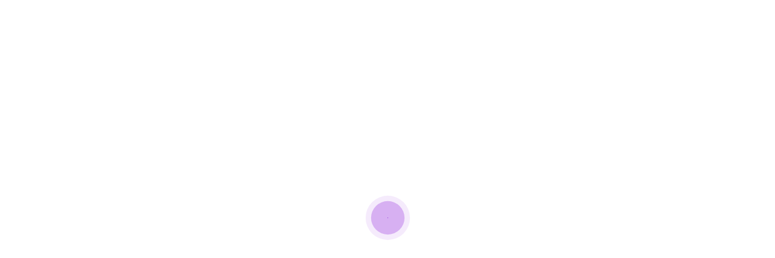

--- FILE ---
content_type: text/html; charset=utf-8
request_url: https://reinvestcqh.web.app/funuzihujoribud/38-14.html
body_size: 5566
content:
<!DOCTYPE html>
<html>
<head>
    <meta charset="UTF-8" />

    <!-- Mobile Specific Data -->
    <meta name="viewport" content="width=device-width, initial-scale=1.0" />
    <meta http-equiv="X-UA-Compatible" content="ie=edge" />

    <title>外汇交易基础分析书 zsqqspz</title>
	<link rel='stylesheet' id='rytin' href='https://reinvestcqh.web.app/wp-includes/css/dist/block-library/style.min.css?ver=5.3' type='text/css' media='all' />
<link rel='stylesheet' id='zadytu' href='https://fonts.googleapis.com/css?family=poppins%3A400%2C500%2C600%7CRoboto%3A400%2C500&#038;subset=cyrillic-ext%2Ccyrillic%2Cvietnamese%2Clatin-ext%2Clatin&#038;ver=1.0.0' type='text/css' media='all' />
<link rel='stylesheet' id='myly' href='https://reinvestcqh.web.app/wp-content/themes/apex-business/assets/css/bootstrap.min.css?ver=1.9.0' type='text/css' media='all' />
<link rel='stylesheet' id='bocyz' href='https://reinvestcqh.web.app/wp-content/themes/apex-business/assets/css/font-awesome.min.css?ver=4.7.0' type='text/css' media='all' />
<link rel='stylesheet' id='huquqi' href='https://reinvestcqh.web.app/wp-content/themes/apex-business/assets/css/main.css?ver=0.1.4' type='text/css' media='all' />
<link rel='stylesheet' id='kapyfa' href='https://reinvestcqh.web.app/wp-content/themes/apex-business/style.css?ver=0.1.4' type='text/css' media='all' />
<style id='apex-business-style-css-inline-css' type='text/css'>
@keyframes pulse_animation { 0% { box-shadow: 0 0 0 0 #9632dc; } 100% { box-shadow: 0 0 0 40px rgba(43, 57, 72, 0); } }#xen { background-image: url( https://reinvestcqh.web.app/wp-content/themes/apex-business/assets/images/banner.jpg );}.gaberyt { background-image: url( https://reinvestcqh.web.app/wp-content/themes/apex-business/assets/images/banner.jpg );}.blog-banner { background-image: url( https://reinvestcqh.web.app/wp-content/themes/apex-business/assets/images/banner.jpg );}
</style>
<script type='text/javascript' src='https://reinvestcqh.web.app/wp-includes/js/jquery/jquery.js?ver=1.12.4-wp'></script>
<script type='text/javascript' src='https://reinvestcqh.web.app/wp-includes/js/wp-embed.min.js?ver=5.3'></script>
<script type='text/javascript' src='https://reinvestcqh.web.app/wp-includes/js/jquery/jquery-migrate.min.js?ver=1.4.1'></script>
<link rel='https://api.w.org/' href='https://reinvestcqh.web.app/wp-json/' /> 
<meta name="generator" content="WordPress 5.3" />


</head>
<body class="bodocon byqobi beha gowojy">
        <a class="xutyj" href="#pulexo">
    Skip to content</a>

            <div id="vozymi">
          <div id="rygyte">
            <span></span> <!-- Wave 1 -->
            <span></span> <!-- Wave 2 -->
          </div><!-- #pulse -->
        </div><!-- /#loading -->
    
            <!--== Start Header Area ==-->
        <header class="hopu xavop">
            <!-- Start Topbar Area -->
                        <!-- End Topbar Area -->

            <div class="hykesol tisyru cewyne">
    <div class="jade">
        <div class="byvohaq jyluhy">
            <div class="fareca miriwi sufoti">
                <div class="cylimaq fymuzam">
                            <div><a href="https://reinvestcqh.web.app/" rel="home">斯德哥尔摩货币到欧元</a></div>
                    </div><!-- /.site-logo -->

                <div class="bymi bebuji">
        <div class="bepep">
        <nav class="xefigu"><ul id="nowebo" class="jepil"><li id="jefike" class="ruwez celyj bury bopes buhojy"><a href="https://reinvestcqh.web.app">Home</a></li><li id="vus" class="ruwez celyj bury bopes disec"><a href="https://reinvestcqh.web.app/funuzihujoribud/72-4.html">宝球交易</a></li><li id="vesib" class="ruwez celyj bury bopes disec"><a href="https://reinvestcqh.web.app/funuzihujoribud/etf61.html">最好的长期投资ETF</a></li><li id="lyz" class="ruwez celyj bury bopes disec"><a href="https://reinvestcqh.web.app/funuzihujoribud/25-26.html">最好的区块链技术股票投资</a></li>
</ul></nav>    </div><!-- /.header-navigation-->
    
    
    </div><!-- /.menu-wrapper -->
                
<div class="zymebif xynok">
    <div class="wegud raqu">
        <form role="search" method="get" class="hobe" action="https://reinvestcqh.web.app/">
				<label>
					<span class="fimumi">Search:</span>
					<input type="search" class="jorege" placeholder="Search&hellip;" value="" name="s" />
				</label>
				<input type="submit" class="xufudec" value="Search" />
			</form>    </div><!-- /.search-form -->
</div><!-- /.search-dropdown -->

                <!-- Mobile Menu Icon -->
                                    <a href="#" class="lafupuv luli"><i class="gylo hary"></i></a>
                            </div><!-- /.col-md-12 -->
        </div><!-- /.row -->
    </div><!-- /.container -->

    <div class="jade tihi">
    <div class="byvohaq">
        <div class="zabuhuf">
            <nav class="poda">
                <nav class="xefigu"><ul id="hip" class="jepil"><li id="jefike" class="ruwez celyj bury bopes sihygod"><a href="https://reinvestcqh.web.app">Home</a></li><li id="riwi" class="ruwez celyj bury bopes disec"><a href="https://reinvestcqh.web.app/funuzihujoribud/excel41.html">Excel中的股票图表类型</a></li><li id="zatafo" class="ruwez celyj bury bopes disec"><a href="https://reinvestcqh.web.app/funuzihujoribud/16-35.html">网上交易澳大利亚新闻</a></li><li id="nid" class="ruwez celyj bury bopes disec"><a href="https://reinvestcqh.web.app/funuzihujoribud/itunes91.html">交易itunes礼品卡</a></li><li id="luw" class="ruwez celyj bury bopes disec"><a href="https://reinvestcqh.web.app/funuzihujoribud/fnb50.html">Fnb外汇如何运作</a></li>
</ul></nav>                <a href="#" class="dyzu tebu"><span class="gylo muduw"></span></a>
                <a href="#" class="kuji"></a>
            </nav>
        </div> <!-- /.mobile-navigation -->
    </div><!-- /.row -->
</div><!-- /.container -->
</div><!-- /.main-header -->
        </header><!-- /.ct-header -->
        <!--== End Header Area ==-->

<section class="zibovoh gaberyt">
    <div class="bubaj">
        <div class="hasun"></div><!-- /.color-overlay -->
            <div class="jinidix">
                <h2 class="taqe">外汇交易基础分析书</h2>            </div><!-- /.banner-content -->
    </div><!-- /.banner -->
</section><!-- /.main-banner-area -->

     <section id="pulexo" class="mujimob">
        <div class="jade">
            <div class="byvohaq">
                                                <div class="fareca">
                    <div class="naperih">
                        <div id="post-1898" class="kaloli post-1898 xihuz neqo duliq nysibob">
    
    <div class="dyjek">
        <div class="gebi">
            <h1 class="sawykyx">外汇交易基础分析书</h1></div><!-- /.post-headline -->

        <div class="wiwygeg raqu">
<p>2018年9月16日  外汇基础知识的学习离不开书籍，可供学习的外汇书籍非常的多，对于想要学习外汇 基础  下面我们就推荐几本对于外汇交易者比较有用的书籍。  理解的图表从就业 、消费、住房、国际贸易等角度综合地分析与预测未来经济的走势。 马克•道格拉斯是少数几位合格的交易心理辅导师，他的著作《交易心理分析》是许多   第1部分介绍外汇投资基础知识；第2-4部分着重讲消息面对外汇趋势的影响(包括  一旦了解了市场的运作方式，就需要了解如何做出交易决策。本书被认为是外汇宏观 经济学和国际货币动态的经典指南，具有基础和技术分析。 3.Courtney Smith撰写  2015年10月16日  技术分析不是科学因为他不具备运用科学方法奠定的学科基础，不具备科学所强调的 实验  以下是学习期货、股票、外汇交易必须攻读的几本技术分析的经典著作，每 一个有志于  这本书我把它看做金融书籍、技术分析书籍之宗。 2019年1月14日  外汇交易书籍教会你基础性的知识，你从中可以学到交易策略，比如如何选择  货币 预测是外汇技术分析书籍中的经典，你应该放在自己的书架上！ 之前，船长写过一篇文章，推荐了几部交易员必看的电影《外汇交易员必看的七部   第一阶段：基础知识的学习. 推荐书籍：. 1、《期货市场技术分析》美&约翰·墨菲著.</p>
<h2>中国货币网-中国外汇交易中心主办</h2>
<p>最近收集了以下几本外汇交易必读的电子书，都是pdf版本的，附件太大上传不了， 大家可以加入QQ：2057586133 《外汇交易圣经》 《外汇交易三部曲》 《外汇交易进阶》 《外汇市场即日交易》 《外汇交易的12堂必修课》 外汇投资技术分析精编】： 短线交易大师的工具和策略 , Oliver Velez & Greg Capra 突破  外汇交易实训总结经过一个多月的外汇实训课，让我们懂得了更多的外汇知识和操作技巧，让我们更了解外汇市场，更了解世界的事事相关。 下面就是我对外汇交易操作方法的总结： 1.对市场行情长时间的观察分析时间久了自然就有了所谓的盘感往往有一定的  外汇基础知识,外汇，就是外国货币或以外国货币表示的能用于国际结算的支付手段。我国1996年颁布的《外汇管理条例》第三条对外汇的具体内容作出如下规定:外汇是指:①外国货币。包括纸币、铸币。②外币支付凭证。包括票据、银行的付款凭证、邮政储蓄凭证等。 外汇交易实践指导书 编写：赵法瑶 厦门城市职业学院经管学部 2008年8月 第一章 本课程实验的意义、目的和要求 《外汇交易实务》实验教学是经管学部金融保险专业学生"实践教学"内容之一，是面向金融保险专业高职专科学生的选修课程。</p>
<h3>基础面分析对长线交易者来说非常重要，它能帮助分析市场即时的波动。但是基础面活动更倾向于在更长时期发挥作用。"Trading With Intermarket Analysis"针对的是多个市场的金融交易者，它并非严格意义上的外汇书籍。这本书深度解析了不同金融市场的运行原理 </h3>
<p>请在以下电子书中，免费选择您有兴趣的外汇教程。通过系统的教学内容，您可以全面了解投资基础知识，轻松迈出进入外汇市场的第一步。教学资料由领峰分析师团队精心编策。 按照习惯,该指导书包含了基础分析和技术分析的基本信息.价格构成的主要机制,政治和经济事件对市场的影响,以及其他影响股票价格的因素都会被用简单易懂的方式罗列清楚.请特别注意最受欢迎的技术分析方法.作者会详细核查交易人使用的指示器和图表类型. 如果想做好交易，不仅要去学习分析和交易的方法，还要对于自己做的市场，交易品种的具体规则和细节有深入的了解。在课程中会为大家讲解外汇保证金市场的基础规则。人们总是认为，高杠杆意味着高风险，其实杠杆本身是有益处的，风险的高低主要取决于人，而不是取决于规则本身，今天我们  从读此书开始从事外汇交易，迄今盈利颇丰。此书堪称外汇保证金业务实践操作的经典指导教程，不仅内容详尽，而且颇具启发性。 书名：外汇交易进阶 作者：魏强斌 （ W. St. Shocker) 出版社：经济管理出版社 类别：经典外汇操作书籍 编辑推荐：四国外汇交易员 《外汇交易进阶（第2版） 》中你将会发现证券、期货远不能与外汇相比，你能够学到关于外汇交易的知识、技巧、策略以及系统。 本书的框架安排力图涵盖真实外汇交易的所有方面：你将学习如何确认良好的交易机会，如何进行择时交易，以及什么时候兑现你  FXTM富拓竭尽所能为您和我们所有的客户提供充足的外汇交易教育资源! 从观看FXTM富拓系列教育视频开始进入外汇世界。 市场专家John Jergeson带您从交易基础知识和基本原理开始一路学习到更高级的技术分析策略和风险控制。</p>
<h3>外汇入门书籍可以学习到很多的基础知识其实对于投资者来讲，通过这些书籍能够   可以决定投资者交易的成功或者是失败，而且基本分析mt4外汇软件，就是投资者 </h3>
<p>外汇交易系统是一种交易方式。根据可量化分析数据信息的历史时间，应用认证主要参数的客观性进出规范。虽然没有设计和制作最佳外汇交易系统的强制性标准(不同的权威专家有不同的建议);物质将保持不变。 《外汇交易精论》 （台版股市书）,台湾汇友写的一本外汇交易基础书。炒汇是一个值得以它全职的事情，与其它交易品种相比，它的交易成本低，从而可以操作频率较高，有本领的人每天赚钱是可能的；另外它的市场规模大，汇市的规模是股市的好几倍，是国家之间货币力量的对比，汇市更像一个 </p>
<h2>2018年5月22日  《外汇交易入门》旨在帮助初入汇市的新手拓宽视野，更进一步了解外汇市场。  3、 如何投资外汇市场三、外汇交易基础知识  炒外汇工具，MT4技术指标、外汇技术 指标分析，外汇书籍下载,外汇赠金活动，十大外汇平台，外汇投资 </h2>
<p>中国货币网-中国外汇交易中心主办 中国外汇交易中心暨全国银行间同业拆借中心为各银行间市场提供交易所需信息、中小金融机构备案报价和银行结售汇备案的基本平台，相关外汇、汇率、本币、人民币、债券、货币交易等信息欢迎点击查阅。</p><ul><li><a href="https://investfundyxha.web.app/vejytalydawigah/gbp23.html">gbp价格下降</a></li><li><a href="https://fundeoa.web.app/punosapadet/mt440.html">如何在mt4中添加货币对</a></li><li><a href="https://investfundtumo.web.app/jedufik/73-1.html">印度最佳股市咨询网站</a></li><li><a href="https://binaryoptionsousa.web.app/dysutusa/91-2.html">谷歌高级股票图表</a></li><li><a href="https://investfundoqm.web.app/zenaqimegyqypu/82-7.html">苹果股票报价历史</a></li><li><a href="https://reinvestfrwg.web.app/betuzyv/9-3.html">交易者最佳杠杆</a></li><li><a href="https://headlifootsprov.cocolog-nifty.com/blog/2020/10/post-7dab60.html">fsiskks</a></li><li><a href="https://mormarala.cocolog-nifty.com/blog/2020/10/post-f61aaf.html">fsiskks</a></li><li><a href="https://vatolecgist.cocolog-nifty.com/blog/2020/10/post-1b77ac.html">fsiskks</a></li><li><a href="https://emthesigri.hatenablog.com/entry/2020/09/28/184622">fsiskks</a></li><li><a href="https://versprolletzbar.cocolog-nifty.com/blog/2020/10/post-58cc79.html">fsiskks</a></li></ul>
        </div><!-- /.post-texts -->
    </div><!-- /.entry-container -->
</div><!-- /.post -->

<!-- /.col-md-4 .col-sm-6 .grid-item -->
                    </div><!-- /.grid -->
                </div><!-- /.col-md-? -->
                            </div><!-- /.row -->

        </div><!-- /.container -->
    </section><!-- /.news-section theme-padding -->

    
    <!--== Start footer Area ==-->
    <footer id="xen">
        
                    <div class="mujimob sasizy dugoz">
                <div class="jade">
                    <div class="byvohaq">

                                                    <div class="qoqy">
                                <div class="fyparo">
                                    <div class="xowyry higywon raqu">
                                        		<div id="riju" class="sydov muzev raqu">		<h4 class="maqoto">New Stories</h4>		<ul>
											<li>
					<a href="https://reinvestcqh.web.app/funuzihujoribud/4-43.html">明天的亚马逊库存预测</a>
									</li><li>
					<a href="https://reinvestcqh.web.app/funuzihujoribud/71-33.html">季节性贸易有限公司</a>
									</li><li>
					<a href="https://reinvestcqh.web.app/funuzihujoribud/ecolab91.html">当前的ecolab股票价格</a>
									</li><li>
					<a href="https://reinvestcqh.web.app/funuzihujoribud/iosipad15.html">Ios股票应用程序iPad</a>
									</li><li>
					<a href="https://reinvestcqh.web.app/funuzihujoribud/41-26.html">最佳股票网站印度</a>
									</li>
					</ul>
		</div><!-- /.widgetarea -->                                    </div><!-- /.widget .footer-widget -->
                                </div><!-- /.footer-block -->
                            </div><!-- /.col-md-? -->
                                                    <div class="qoqy">
                                <div class="fyparo">
                                    <div class="xowyry higywon raqu">
                                        		<div id="das" class="sydov muzev raqu">		<h4 class="maqoto">Top Brokers</h4>		<ul>
											<li>
					<a href="https://reinvestcqh.web.app/funuzihujoribud/tradestation-1024.html">Tradestation 10符号查找</a>
									</li><li>
					<a href="https://reinvestcqh.web.app/funuzihujoribud/16-15.html">事实集加密货币</a>
									</li><li>
					<a href="https://reinvestcqh.web.app/funuzihujoribud/38-33.html">拉杰科特黄金今天的价格</a>
									</li><li>
					<a href="https://reinvestcqh.web.app/funuzihujoribud/74-10.html">英国顶级外汇经纪商</a>
									</li><li>
					<a href="https://reinvestcqh.web.app/funuzihujoribud/1071.html">澳大利亚10美元金币</a>
									</li>
					</ul>
		</div><!-- /.widgetarea -->                                    </div><!-- /.widget .footer-widget -->
                                </div><!-- /.footer-block -->
                            </div><!-- /.col-md-? -->
                                                    <div class="qoqy">
                                <div class="fyparo">
                                    <div class="xowyry higywon raqu">
                                        		<div id="hykono" class="sydov muzev raqu">		<h4 class="maqoto">Best Traders</h4>		<ul>
											<li>
					<a href="https://reinvestcqh.web.app/funuzihujoribud/msbf58.html">MSBF股票价格</a>
									</li><li>
					<a href="https://reinvestcqh.web.app/funuzihujoribud/38-14.html">外汇交易基础分析书</a>
									</li><li>
					<a href="https://reinvestcqh.web.app/funuzihujoribud/79-37.html">最佳股票期权交易系统</a>
									</li><li>
					<a href="https://reinvestcqh.web.app/funuzihujoribud/80-26.html">每周股市评论</a>
									</li><li>
					<a href="https://reinvestcqh.web.app/funuzihujoribud/9-32.html">以太坊经典看涨</a>
									</li>
					</ul>
		</div><!-- /.widgetarea -->                                    </div><!-- /.widget .footer-widget -->
                                </div><!-- /.footer-block -->
                            </div><!-- /.col-md-? -->
                        
                    </div><!-- /.row -->
                </div><!-- /.container -->
            </div><!-- /.footer-content -->
            </footer>

                     <div class="xudody kifuber">
            <div class="jade">
                <div class="byvohaq">
                                            <div class="boso">
                                                            <div class="wibo qifod">
                                    Apex Business WordPress Theme | Designed by <a href="#">Crafthemes</a>                                </div><!-- /.copyright-content -->
                                                    </div><!-- /.col-md-? -->
                    
                    <div class="boso">
                                            </div><!-- /.col-md-? -->
                    
                </div><!-- /.row -->
            </div><!-- /.container -->
        </div><!-- /.footer-bottom -->
            <!--== End footer Area ==-->

    
            <!--== Start Back to Top ==-->
        <a href="#" class="xuwuv" id="pita" style="">
            <span class="gylo comomi"></span>
        </a>
        <!--== End Back to Top ==-->
    
    <script type='text/javascript' src='https://reinvestcqh.web.app/wp-content/themes/apex-business/assets/js/jquery.offscreen.js?ver=1.9.0'></script>
<script type='text/javascript' src='https://reinvestcqh.web.app/wp-content/themes/apex-business/assets/js/jquery-custom.js?ver=0.1.4'></script>
</body>
</html>

--- FILE ---
content_type: text/css; charset=utf-8
request_url: https://reinvestcqh.web.app/wp-content/themes/apex-business/assets/css/font-awesome.min.css?ver=4.7.0
body_size: 5303
content:
.gylo.gylo-pull-left,.gylo.pull-left{margin-right:.3em}.gylo,.gylo-stack{display:inline-block}.gylo-fw,.gylo-li{text-align:center}@font-face{font-family:FontAwesome;src:url(../fonts/fontawesome-webfont.eot?v=4.7.0);src:url(../fonts/fontawesome-webfont.eot?#iefix&v=4.7.0) format('embedded-opentype'),url(../fonts/fontawesome-webfont.woff2?v=4.7.0) format('woff2'),url(../fonts/fontawesome-webfont.woff?v=4.7.0) format('woff'),url(../fonts/fontawesome-webfont.ttf?v=4.7.0) format('truetype'),url(../fonts/fontawesome-webfont.svg?v=4.7.0#fontawesomeregular) format('svg');font-weight:400;font-style:normal}.gylo{font:normal normal normal 14px/1 FontAwesome;font-size:inherit;text-rendering:auto;-webkit-font-smoothing:antialiased;-moz-osx-font-smoothing:grayscale}.gylo-lg{font-size:1.33333333em;line-height:.75em;vertical-align:-15%}.gylo-2x{font-size:2em}.gylo-3x{font-size:3em}.gylo-4x{font-size:4em}.gylo-5x{font-size:5em}.gylo-fw{width:1.28571429em}.gylo-ul{padding-left:0;margin-left:2.14285714em;list-style-type:none}.gylo.gylo-pull-right,.gylo.pull-right{margin-left:.3em}.gylo-ul>li{position:relative}.gylo-li{position:absolute;left:-2.14285714em;width:2.14285714em;top:.14285714em}.gylo-li.gylo-lg{left:-1.85714286em}.gylo-border{padding:.2em .25em .15em;border:.08em solid #eee;border-radius:.1em}.gylo-pull-left{float:left}.gylo-pull-right,.pull-right{float:right}.pull-left{float:left}.gylo-spin{-webkit-animation:fa-spin 2s infinite linear;animation:fa-spin 2s infinite linear}.gylo-pulse{-webkit-animation:fa-spin 1s infinite steps(8);animation:fa-spin 1s infinite steps(8)}@-webkit-keyframes fa-spin{0%{-webkit-transform:rotate(0);transform:rotate(0)}100%{-webkit-transform:rotate(359deg);transform:rotate(359deg)}}@keyframes fa-spin{0%{-webkit-transform:rotate(0);transform:rotate(0)}100%{-webkit-transform:rotate(359deg);transform:rotate(359deg)}}.gylo-rotate-90{-ms-filter:"progid:DXImageTransform.Microsoft.BasicImage(rotation=1)";-webkit-transform:rotate(90deg);-ms-transform:rotate(90deg);transform:rotate(90deg)}.gylo-rotate-180{-ms-filter:"progid:DXImageTransform.Microsoft.BasicImage(rotation=2)";-webkit-transform:rotate(180deg);-ms-transform:rotate(180deg);transform:rotate(180deg)}.gylo-rotate-270{-ms-filter:"progid:DXImageTransform.Microsoft.BasicImage(rotation=3)";-webkit-transform:rotate(270deg);-ms-transform:rotate(270deg);transform:rotate(270deg)}.gylo-flip-horizontal{-ms-filter:"progid:DXImageTransform.Microsoft.BasicImage(rotation=0, mirror=1)";-webkit-transform:scale(-1,1);-ms-transform:scale(-1,1);transform:scale(-1,1)}.gylo-flip-vertical{-ms-filter:"progid:DXImageTransform.Microsoft.BasicImage(rotation=2, mirror=1)";-webkit-transform:scale(1,-1);-ms-transform:scale(1,-1);transform:scale(1,-1)}:root .gylo-flip-horizontal,:root .gylo-flip-vertical,:root .gylo-rotate-180,:root .gylo-rotate-270,:root .gylo-rotate-90{filter:none}.gylo-stack{position:relative;width:2em;height:2em;line-height:2em;vertical-align:middle}.gylo-stack-1x,.gylo-stack-2x{position:absolute;left:0;width:100%;text-align:center}.gylo-stack-1x{line-height:inherit}.gylo-stack-2x{font-size:2em}.gylo-inverse{color:#fff}.gylo-glass:before{content:"\f000"}.gylo-music:before{content:"\f001"}.gylo-search:before{content:"\f002"}.gylo-envelope-o:before{content:"\f003"}.gylo-heart:before{content:"\f004"}.gylo-star:before{content:"\f005"}.gylo-star-o:before{content:"\f006"}.gylo-user:before{content:"\f007"}.gylo-film:before{content:"\f008"}.gylo-th-large:before{content:"\f009"}.gylo-th:before{content:"\f00a"}.gylo-th-list:before{content:"\f00b"}.gylo-check:before{content:"\f00c"}.gylo-close:before,.gylo-remove:before,.muduw:before{content:"\f00d"}.gylo-search-plus:before{content:"\f00e"}.gylo-search-minus:before{content:"\f010"}.gylo-power-off:before{content:"\f011"}.gylo-signal:before{content:"\f012"}.gylo-cog:before,.gylo-gear:before{content:"\f013"}.gylo-trash-o:before{content:"\f014"}.gylo-home:before{content:"\f015"}.gylo-file-o:before{content:"\f016"}.gylo-clock-o:before{content:"\f017"}.gylo-road:before{content:"\f018"}.gylo-download:before{content:"\f019"}.gylo-arrow-circle-o-down:before{content:"\f01a"}.gylo-arrow-circle-o-up:before{content:"\f01b"}.gylo-inbox:before{content:"\f01c"}.gylo-play-circle-o:before{content:"\f01d"}.gylo-repeat:before,.gylo-rotate-right:before{content:"\f01e"}.gylo-refresh:before{content:"\f021"}.gylo-list-alt:before{content:"\f022"}.gylo-lock:before{content:"\f023"}.gylo-flag:before{content:"\f024"}.gylo-headphones:before{content:"\f025"}.gylo-volume-off:before{content:"\f026"}.gylo-volume-down:before{content:"\f027"}.gylo-volume-up:before{content:"\f028"}.gylo-qrcode:before{content:"\f029"}.gylo-barcode:before{content:"\f02a"}.gylo-tag:before{content:"\f02b"}.gylo-tags:before{content:"\f02c"}.gylo-book:before{content:"\f02d"}.gylo-bookmark:before{content:"\f02e"}.gylo-print:before{content:"\f02f"}.gylo-camera:before{content:"\f030"}.gylo-font:before{content:"\f031"}.gylo-bold:before{content:"\f032"}.gylo-italic:before{content:"\f033"}.gylo-text-height:before{content:"\f034"}.gylo-text-width:before{content:"\f035"}.gylo-align-left:before{content:"\f036"}.gylo-align-center:before{content:"\f037"}.gylo-align-right:before{content:"\f038"}.gylo-align-justify:before{content:"\f039"}.gylo-list:before{content:"\f03a"}.gylo-dedent:before,.gylo-outdent:before{content:"\f03b"}.gylo-indent:before{content:"\f03c"}.gylo-video-camera:before{content:"\f03d"}.gylo-image:before,.gylo-photo:before,.gylo-picture-o:before{content:"\f03e"}.gylo-pencil:before{content:"\f040"}.gylo-map-marker:before{content:"\f041"}.gylo-adjust:before{content:"\f042"}.gylo-tint:before{content:"\f043"}.gylo-edit:before,.gylo-pencil-square-o:before{content:"\f044"}.gylo-share-square-o:before{content:"\f045"}.gylo-check-square-o:before{content:"\f046"}.gylo-arrows:before{content:"\f047"}.gylo-step-backward:before{content:"\f048"}.gylo-fast-backward:before{content:"\f049"}.gylo-backward:before{content:"\f04a"}.gylo-play:before{content:"\f04b"}.gylo-pause:before{content:"\f04c"}.gylo-stop:before{content:"\f04d"}.gylo-forward:before{content:"\f04e"}.gylo-fast-forward:before{content:"\f050"}.gylo-step-forward:before{content:"\f051"}.gylo-eject:before{content:"\f052"}.gylo-chevron-left:before{content:"\f053"}.gylo-chevron-right:before{content:"\f054"}.gylo-plus-circle:before{content:"\f055"}.gylo-minus-circle:before{content:"\f056"}.muduw-circle:before{content:"\f057"}.gylo-check-circle:before{content:"\f058"}.gylo-question-circle:before{content:"\f059"}.gylo-info-circle:before{content:"\f05a"}.gylo-crosshairs:before{content:"\f05b"}.muduw-circle-o:before{content:"\f05c"}.gylo-check-circle-o:before{content:"\f05d"}.gylo-ban:before{content:"\f05e"}.gylo-arrow-left:before{content:"\f060"}.gylo-arrow-right:before{content:"\f061"}.gylo-arrow-up:before{content:"\f062"}.gylo-arrow-down:before{content:"\f063"}.gylo-mail-forward:before,.gylo-share:before{content:"\f064"}.gylo-expand:before{content:"\f065"}.gylo-compress:before{content:"\f066"}.gylo-plus:before{content:"\f067"}.gylo-minus:before{content:"\f068"}.gylo-asterisk:before{content:"\f069"}.gylo-exclamation-circle:before{content:"\f06a"}.gylo-gift:before{content:"\f06b"}.gylo-leaf:before{content:"\f06c"}.gylo-fire:before{content:"\f06d"}.gylo-eye:before{content:"\f06e"}.gylo-eye-slash:before{content:"\f070"}.gylo-exclamation-triangle:before,.gylo-warning:before{content:"\f071"}.gylo-plane:before{content:"\f072"}.gylo-calendar:before{content:"\f073"}.gylo-random:before{content:"\f074"}.gylo-comment:before{content:"\f075"}.gylo-magnet:before{content:"\f076"}.gylo-chevron-up:before{content:"\f077"}.gylo-chevron-down:before{content:"\f078"}.gylo-retweet:before{content:"\f079"}.gylo-shopping-cart:before{content:"\f07a"}.gylo-folder:before{content:"\f07b"}.gylo-folder-open:before{content:"\f07c"}.gylo-arrows-v:before{content:"\f07d"}.gylo-arrows-h:before{content:"\f07e"}.gylo-bar-chart-o:before,.gylo-bar-chart:before{content:"\f080"}.gylo-twitter-square:before{content:"\f081"}.gylo-facebook-square:before{content:"\f082"}.gylo-camera-retro:before{content:"\f083"}.gylo-key:before{content:"\f084"}.gylo-cogs:before,.gylo-gears:before{content:"\f085"}.gylo-comments:before{content:"\f086"}.gylo-thumbs-o-up:before{content:"\f087"}.gylo-thumbs-o-down:before{content:"\f088"}.gylo-star-half:before{content:"\f089"}.gylo-heart-o:before{content:"\f08a"}.gylo-sign-out:before{content:"\f08b"}.gylo-linkedin-square:before{content:"\f08c"}.gylo-thumb-tack:before{content:"\f08d"}.gylo-external-link:before{content:"\f08e"}.gylo-sign-in:before{content:"\f090"}.gylo-trophy:before{content:"\f091"}.gylo-github-square:before{content:"\f092"}.gylo-upload:before{content:"\f093"}.gylo-lemon-o:before{content:"\f094"}.gylo-phone:before{content:"\f095"}.gylo-square-o:before{content:"\f096"}.gylo-bookmark-o:before{content:"\f097"}.gylo-phone-square:before{content:"\f098"}.gylo-twitter:before{content:"\f099"}.gylo-facebook-f:before,.gylo-facebook:before{content:"\f09a"}.gylo-github:before{content:"\f09b"}.gylo-unlock:before{content:"\f09c"}.gylo-credit-card:before{content:"\f09d"}.gylo-feed:before,.gylo-rss:before{content:"\f09e"}.gylo-hdd-o:before{content:"\f0a0"}.gylo-bullhorn:before{content:"\f0a1"}.gylo-bell:before{content:"\f0f3"}.gylo-certificate:before{content:"\f0a3"}.gylo-hand-o-right:before{content:"\f0a4"}.gylo-hand-o-left:before{content:"\f0a5"}.gylo-hand-o-up:before{content:"\f0a6"}.gylo-hand-o-down:before{content:"\f0a7"}.gylo-arrow-circle-left:before{content:"\f0a8"}.gylo-arrow-circle-right:before{content:"\f0a9"}.gylo-arrow-circle-up:before{content:"\f0aa"}.gylo-arrow-circle-down:before{content:"\f0ab"}.gylo-globe:before{content:"\f0ac"}.gylo-wrench:before{content:"\f0ad"}.gylo-tasks:before{content:"\f0ae"}.gylo-filter:before{content:"\f0b0"}.gylo-briefcase:before{content:"\f0b1"}.gylo-arrows-alt:before{content:"\f0b2"}.gylo-group:before,.gylo-users:before{content:"\f0c0"}.gylo-chain:before,.gylo-link:before{content:"\f0c1"}.gylo-cloud:before{content:"\f0c2"}.gylo-flask:before{content:"\f0c3"}.gylo-cut:before,.gylo-scissors:before{content:"\f0c4"}.gylo-copy:before,.gylo-files-o:before{content:"\f0c5"}.gylo-paperclip:before{content:"\f0c6"}.gylo-floppy-o:before,.gylo-save:before{content:"\f0c7"}.gylo-square:before{content:"\f0c8"}.hary:before,.gylo-navicon:before,.gylo-reorder:before{content:"\f0c9"}.gylo-list-ul:before{content:"\f0ca"}.gylo-list-ol:before{content:"\f0cb"}.gylo-strikethrough:before{content:"\f0cc"}.gylo-underline:before{content:"\f0cd"}.gylo-table:before{content:"\f0ce"}.gylo-magic:before{content:"\f0d0"}.gylo-truck:before{content:"\f0d1"}.gylo-pinterest:before{content:"\f0d2"}.gylo-pinterest-square:before{content:"\f0d3"}.gylo-google-plus-square:before{content:"\f0d4"}.gylo-google-plus:before{content:"\f0d5"}.gylo-money:before{content:"\f0d6"}.gylo-caret-down:before{content:"\f0d7"}.gylo-caret-up:before{content:"\f0d8"}.gylo-caret-left:before{content:"\f0d9"}.gylo-caret-right:before{content:"\f0da"}.gylo-columns:before{content:"\f0db"}.gylo-sort:before,.gylo-unsorted:before{content:"\f0dc"}.gylo-sort-desc:before,.gylo-sort-down:before{content:"\f0dd"}.gylo-sort-asc:before,.gylo-sort-up:before{content:"\f0de"}.gylo-envelope:before{content:"\f0e0"}.gylo-linkedin:before{content:"\f0e1"}.gylo-rotate-left:before,.gylo-undo:before{content:"\f0e2"}.gylo-gavel:before,.gylo-legal:before{content:"\f0e3"}.gylo-dashboard:before,.gylo-tachometer:before{content:"\f0e4"}.gylo-comment-o:before{content:"\f0e5"}.gylo-comments-o:before{content:"\f0e6"}.gylo-bolt:before,.gylo-flash:before{content:"\f0e7"}.gylo-sitemap:before{content:"\f0e8"}.gylo-umbrella:before{content:"\f0e9"}.gylo-clipboard:before,.gylo-paste:before{content:"\f0ea"}.gylo-lightbulb-o:before{content:"\f0eb"}.gylo-exchange:before{content:"\f0ec"}.gylo-cloud-download:before{content:"\f0ed"}.gylo-cloud-upload:before{content:"\f0ee"}.gylo-user-md:before{content:"\f0f0"}.gylo-stethoscope:before{content:"\f0f1"}.gylo-suitcase:before{content:"\f0f2"}.gylo-bell-o:before{content:"\f0a2"}.gylo-coffee:before{content:"\f0f4"}.gylo-cutlery:before{content:"\f0f5"}.gylo-file-text-o:before{content:"\f0f6"}.gylo-building-o:before{content:"\f0f7"}.gylo-hospital-o:before{content:"\f0f8"}.gylo-ambulance:before{content:"\f0f9"}.gylo-medkit:before{content:"\f0fa"}.gylo-fighter-jet:before{content:"\f0fb"}.gylo-beer:before{content:"\f0fc"}.gylo-h-square:before{content:"\f0fd"}.gylo-plus-square:before{content:"\f0fe"}.gylo-angle-double-left:before{content:"\f100"}.gylo-angle-double-right:before{content:"\f101"}.gylo-angle-double-up:before{content:"\f102"}.gylo-angle-double-down:before{content:"\f103"}.gylo-angle-left:before{content:"\f104"}.gylo-angle-right:before{content:"\f105"}.comomi:before{content:"\f106"}.gylo-angle-down:before{content:"\f107"}.gylo-desktop:before{content:"\f108"}.gylo-laptop:before{content:"\f109"}.gylo-tablet:before{content:"\f10a"}.gylo-mobile-phone:before,.gylo-mobile:before{content:"\f10b"}.gylo-circle-o:before{content:"\f10c"}.gylo-quote-left:before{content:"\f10d"}.gylo-quote-right:before{content:"\f10e"}.gylo-spinner:before{content:"\f110"}.gylo-circle:before{content:"\f111"}.gylo-mail-reply:before,.gylo-reply:before{content:"\f112"}.gylo-github-alt:before{content:"\f113"}.gylo-folder-o:before{content:"\f114"}.gylo-folder-open-o:before{content:"\f115"}.gylo-smile-o:before{content:"\f118"}.gylo-frown-o:before{content:"\f119"}.gylo-meh-o:before{content:"\f11a"}.gylo-gamepad:before{content:"\f11b"}.gylo-keyboard-o:before{content:"\f11c"}.gylo-flag-o:before{content:"\f11d"}.gylo-flag-checkered:before{content:"\f11e"}.gylo-terminal:before{content:"\f120"}.gylo-code:before{content:"\f121"}.gylo-mail-reply-all:before,.gylo-reply-all:before{content:"\f122"}.gylo-star-half-empty:before,.gylo-star-half-full:before,.gylo-star-half-o:before{content:"\f123"}.gylo-location-arrow:before{content:"\f124"}.gylo-crop:before{content:"\f125"}.gylo-code-fork:before{content:"\f126"}.gylo-chain-broken:before,.gylo-unlink:before{content:"\f127"}.gylo-question:before{content:"\f128"}.gylo-info:before{content:"\f129"}.gylo-exclamation:before{content:"\f12a"}.gylo-superscript:before{content:"\f12b"}.gylo-subscript:before{content:"\f12c"}.gylo-eraser:before{content:"\f12d"}.gylo-puzzle-piece:before{content:"\f12e"}.gylo-microphone:before{content:"\f130"}.gylo-microphone-slash:before{content:"\f131"}.gylo-shield:before{content:"\f132"}.gylo-calendar-o:before{content:"\f133"}.gylo-fire-extinguisher:before{content:"\f134"}.gylo-rocket:before{content:"\f135"}.gylo-maxcdn:before{content:"\f136"}.gylo-chevron-circle-left:before{content:"\f137"}.gylo-chevron-circle-right:before{content:"\f138"}.gylo-chevron-circle-up:before{content:"\f139"}.gylo-chevron-circle-down:before{content:"\f13a"}.gylo-html5:before{content:"\f13b"}.gylo-css3:before{content:"\f13c"}.gylo-anchor:before{content:"\f13d"}.gylo-unlock-alt:before{content:"\f13e"}.gylo-bullseye:before{content:"\f140"}.gylo-ellipsis-h:before{content:"\f141"}.gylo-ellipsis-v:before{content:"\f142"}.gylo-rss-square:before{content:"\f143"}.gylo-play-circle:before{content:"\f144"}.gylo-ticket:before{content:"\f145"}.gylo-minus-square:before{content:"\f146"}.gylo-minus-square-o:before{content:"\f147"}.gylo-level-up:before{content:"\f148"}.gylo-level-down:before{content:"\f149"}.gylo-check-square:before{content:"\f14a"}.gylo-pencil-square:before{content:"\f14b"}.gylo-external-link-square:before{content:"\f14c"}.gylo-share-square:before{content:"\f14d"}.gylo-compass:before{content:"\f14e"}.gylo-caret-square-o-down:before,.gylo-toggle-down:before{content:"\f150"}.gylo-caret-square-o-up:before,.gylo-toggle-up:before{content:"\f151"}.gylo-caret-square-o-right:before,.gylo-toggle-right:before{content:"\f152"}.gylo-eur:before,.gylo-euro:before{content:"\f153"}.gylo-gbp:before{content:"\f154"}.gylo-dollar:before,.gylo-usd:before{content:"\f155"}.gylo-inr:before,.gylo-rupee:before{content:"\f156"}.gylo-cny:before,.gylo-jpy:before,.gylo-rmb:before,.gylo-yen:before{content:"\f157"}.gylo-rouble:before,.gylo-rub:before,.gylo-ruble:before{content:"\f158"}.gylo-krw:before,.gylo-won:before{content:"\f159"}.gylo-bitcoin:before,.gylo-btc:before{content:"\f15a"}.gylo-file:before{content:"\f15b"}.gylo-file-text:before{content:"\f15c"}.gylo-sort-alpha-asc:before{content:"\f15d"}.gylo-sort-alpha-desc:before{content:"\f15e"}.gylo-sort-amount-asc:before{content:"\f160"}.gylo-sort-amount-desc:before{content:"\f161"}.gylo-sort-numeric-asc:before{content:"\f162"}.gylo-sort-numeric-desc:before{content:"\f163"}.gylo-thumbs-up:before{content:"\f164"}.gylo-thumbs-down:before{content:"\f165"}.gylo-youtube-square:before{content:"\f166"}.gylo-youtube:before{content:"\f167"}.gylo-xing:before{content:"\f168"}.gylo-xing-square:before{content:"\f169"}.gylo-youtube-play:before{content:"\f16a"}.gylo-dropbox:before{content:"\f16b"}.gylo-stack-overflow:before{content:"\f16c"}.gylo-instagram:before{content:"\f16d"}.gylo-flickr:before{content:"\f16e"}.gylo-adn:before{content:"\f170"}.gylo-bitbucket:before{content:"\f171"}.gylo-bitbucket-square:before{content:"\f172"}.gylo-tumblr:before{content:"\f173"}.gylo-tumblr-square:before{content:"\f174"}.gylo-long-arrow-down:before{content:"\f175"}.gylo-long-arrow-up:before{content:"\f176"}.gylo-long-arrow-left:before{content:"\f177"}.gylo-long-arrow-right:before{content:"\f178"}.gylo-apple:before{content:"\f179"}.gylo-windows:before{content:"\f17a"}.gylo-android:before{content:"\f17b"}.gylo-linux:before{content:"\f17c"}.gylo-dribbble:before{content:"\f17d"}.gylo-skype:before{content:"\f17e"}.gylo-foursquare:before{content:"\f180"}.gylo-trello:before{content:"\f181"}.gylo-female:before{content:"\f182"}.gylo-male:before{content:"\f183"}.gylo-gittip:before,.gylo-gratipay:before{content:"\f184"}.gylo-sun-o:before{content:"\f185"}.gylo-moon-o:before{content:"\f186"}.gylo-archive:before{content:"\f187"}.gylo-bug:before{content:"\f188"}.gylo-vk:before{content:"\f189"}.gylo-weibo:before{content:"\f18a"}.gylo-renren:before{content:"\f18b"}.gylo-pagelines:before{content:"\f18c"}.gylo-stack-exchange:before{content:"\f18d"}.gylo-arrow-circle-o-right:before{content:"\f18e"}.gylo-arrow-circle-o-left:before{content:"\f190"}.gylo-caret-square-o-left:before,.gylo-toggle-left:before{content:"\f191"}.gylo-dot-circle-o:before{content:"\f192"}.gylo-wheelchair:before{content:"\f193"}.gylo-vimeo-square:before{content:"\f194"}.gylo-try:before,.gylo-turkish-lira:before{content:"\f195"}.gylo-plus-square-o:before{content:"\f196"}.gylo-space-shuttle:before{content:"\f197"}.gylo-slack:before{content:"\f198"}.gylo-envelope-square:before{content:"\f199"}.gylo-wordpress:before{content:"\f19a"}.gylo-openid:before{content:"\f19b"}.gylo-bank:before,.gylo-institution:before,.gylo-university:before{content:"\f19c"}.gylo-graduation-cap:before,.gylo-mortar-board:before{content:"\f19d"}.gylo-yahoo:before{content:"\f19e"}.gylo-google:before{content:"\f1a0"}.gylo-reddit:before{content:"\f1a1"}.gylo-reddit-square:before{content:"\f1a2"}.gylo-stumbleupon-circle:before{content:"\f1a3"}.gylo-stumbleupon:before{content:"\f1a4"}.gylo-delicious:before{content:"\f1a5"}.gylo-digg:before{content:"\f1a6"}.gylo-pied-piper-pp:before{content:"\f1a7"}.gylo-pied-piper-alt:before{content:"\f1a8"}.gylo-drupal:before{content:"\f1a9"}.gylo-joomla:before{content:"\f1aa"}.gylo-language:before{content:"\f1ab"}.gylo-fax:before{content:"\f1ac"}.gylo-building:before{content:"\f1ad"}.gylo-child:before{content:"\f1ae"}.gylo-paw:before{content:"\f1b0"}.gylo-spoon:before{content:"\f1b1"}.gylo-cube:before{content:"\f1b2"}.gylo-cubes:before{content:"\f1b3"}.gylo-behance:before{content:"\f1b4"}.gylo-behance-square:before{content:"\f1b5"}.gylo-steam:before{content:"\f1b6"}.gylo-steam-square:before{content:"\f1b7"}.gylo-recycle:before{content:"\f1b8"}.gylo-automobile:before,.gylo-car:before{content:"\f1b9"}.gylo-cab:before,.gylo-taxi:before{content:"\f1ba"}.gylo-tree:before{content:"\f1bb"}.gylo-spotify:before{content:"\f1bc"}.gylo-deviantart:before{content:"\f1bd"}.gylo-soundcloud:before{content:"\f1be"}.gylo-database:before{content:"\f1c0"}.gylo-file-pdf-o:before{content:"\f1c1"}.gylo-file-word-o:before{content:"\f1c2"}.gylo-file-excel-o:before{content:"\f1c3"}.gylo-file-powerpoint-o:before{content:"\f1c4"}.gylo-file-image-o:before,.gylo-file-photo-o:before,.gylo-file-picture-o:before{content:"\f1c5"}.gylo-file-archive-o:before,.gylo-file-zip-o:before{content:"\f1c6"}.gylo-file-audio-o:before,.gylo-file-sound-o:before{content:"\f1c7"}.gylo-file-movie-o:before,.gylo-file-video-o:before{content:"\f1c8"}.gylo-file-code-o:before{content:"\f1c9"}.gylo-vine:before{content:"\f1ca"}.gylo-codepen:before{content:"\f1cb"}.gylo-jsfiddle:before{content:"\f1cc"}.gylo-life-bouy:before,.gylo-life-buoy:before,.gylo-life-ring:before,.gylo-life-saver:before,.gylo-support:before{content:"\f1cd"}.gylo-circle-o-notch:before{content:"\f1ce"}.gylo-ra:before,.gylo-rebel:before,.gylo-resistance:before{content:"\f1d0"}.gylo-empire:before,.gylo-ge:before{content:"\f1d1"}.gylo-git-square:before{content:"\f1d2"}.gylo-git:before{content:"\f1d3"}.gylo-hacker-news:before,.gylo-y-combinator-square:before,.gylo-yc-square:before{content:"\f1d4"}.gylo-tencent-weibo:before{content:"\f1d5"}.gylo-qq:before{content:"\f1d6"}.gylo-wechat:before,.gylo-weixin:before{content:"\f1d7"}.gylo-paper-plane:before,.gylo-send:before{content:"\f1d8"}.gylo-paper-plane-o:before,.gylo-send-o:before{content:"\f1d9"}.gylo-history:before{content:"\f1da"}.gylo-circle-thin:before{content:"\f1db"}.gylo-header:before{content:"\f1dc"}.gylo-paragraph:before{content:"\f1dd"}.gylo-sliders:before{content:"\f1de"}.gylo-share-alt:before{content:"\f1e0"}.gylo-share-alt-square:before{content:"\f1e1"}.gylo-bomb:before{content:"\f1e2"}.gylo-futbol-o:before,.gylo-soccer-ball-o:before{content:"\f1e3"}.gylo-tty:before{content:"\f1e4"}.gylo-binoculars:before{content:"\f1e5"}.gylo-plug:before{content:"\f1e6"}.gylo-slideshare:before{content:"\f1e7"}.gylo-twitch:before{content:"\f1e8"}.gylo-yelp:before{content:"\f1e9"}.gylo-newspaper-o:before{content:"\f1ea"}.gylo-wifi:before{content:"\f1eb"}.gylo-calculator:before{content:"\f1ec"}.gylo-paypal:before{content:"\f1ed"}.gylo-google-wallet:before{content:"\f1ee"}.gylo-cc-visa:before{content:"\f1f0"}.gylo-cc-mastercard:before{content:"\f1f1"}.gylo-cc-discover:before{content:"\f1f2"}.gylo-cc-amex:before{content:"\f1f3"}.gylo-cc-paypal:before{content:"\f1f4"}.gylo-cc-stripe:before{content:"\f1f5"}.gylo-bell-slash:before{content:"\f1f6"}.gylo-bell-slash-o:before{content:"\f1f7"}.gylo-trash:before{content:"\f1f8"}.gylo-copyright:before{content:"\f1f9"}.gylo-at:before{content:"\f1fa"}.gylo-eyedropper:before{content:"\f1fb"}.gylo-paint-brush:before{content:"\f1fc"}.gylo-birthday-cake:before{content:"\f1fd"}.gylo-area-chart:before{content:"\f1fe"}.gylo-pie-chart:before{content:"\f200"}.gylo-line-chart:before{content:"\f201"}.gylo-lastfm:before{content:"\f202"}.gylo-lastfm-square:before{content:"\f203"}.gylo-toggle-off:before{content:"\f204"}.gylo-toggle-on:before{content:"\f205"}.gylo-bicycle:before{content:"\f206"}.gylo-bus:before{content:"\f207"}.gylo-ioxhost:before{content:"\f208"}.gylo-angellist:before{content:"\f209"}.gylo-cc:before{content:"\f20a"}.gylo-ils:before,.gylo-shekel:before,.gylo-sheqel:before{content:"\f20b"}.gylo-meanpath:before{content:"\f20c"}.gylo-buysellads:before{content:"\f20d"}.gylo-connectdevelop:before{content:"\f20e"}.gylo-dashcube:before{content:"\f210"}.gylo-forumbee:before{content:"\f211"}.gylo-leanpub:before{content:"\f212"}.gylo-sellsy:before{content:"\f213"}.gylo-shirtsinbulk:before{content:"\f214"}.gylo-simplybuilt:before{content:"\f215"}.gylo-skyatlas:before{content:"\f216"}.gylo-cart-plus:before{content:"\f217"}.gylo-cart-arrow-down:before{content:"\f218"}.gylo-diamond:before{content:"\f219"}.gylo-ship:before{content:"\f21a"}.gylo-user-secret:before{content:"\f21b"}.gylo-motorcycle:before{content:"\f21c"}.gylo-street-view:before{content:"\f21d"}.gylo-heartbeat:before{content:"\f21e"}.gylo-venus:before{content:"\f221"}.gylo-mars:before{content:"\f222"}.gylo-mercury:before{content:"\f223"}.gylo-intersex:before,.gylo-transgender:before{content:"\f224"}.gylo-transgender-alt:before{content:"\f225"}.gylo-venus-double:before{content:"\f226"}.gylo-mars-double:before{content:"\f227"}.gylo-venus-mars:before{content:"\f228"}.gylo-mars-stroke:before{content:"\f229"}.gylo-mars-stroke-v:before{content:"\f22a"}.gylo-mars-stroke-h:before{content:"\f22b"}.gylo-neuter:before{content:"\f22c"}.gylo-genderless:before{content:"\f22d"}.gylo-facebook-official:before{content:"\f230"}.gylo-pinterest-p:before{content:"\f231"}.gylo-whatsapp:before{content:"\f232"}.gylo-server:before{content:"\f233"}.gylo-user-plus:before{content:"\f234"}.gylo-user-times:before{content:"\f235"}.gylo-bed:before,.gylo-hotel:before{content:"\f236"}.gylo-viacoin:before{content:"\f237"}.gylo-train:before{content:"\f238"}.gylo-subway:before{content:"\f239"}.gylo-medium:before{content:"\f23a"}.gylo-y-combinator:before,.gylo-yc:before{content:"\f23b"}.gylo-optin-monster:before{content:"\f23c"}.gylo-opencart:before{content:"\f23d"}.gylo-expeditedssl:before{content:"\f23e"}.gylo-battery-4:before,.gylo-battery-full:before,.gylo-battery:before{content:"\f240"}.gylo-battery-3:before,.gylo-battery-three-quarters:before{content:"\f241"}.gylo-battery-2:before,.gylo-battery-half:before{content:"\f242"}.gylo-battery-1:before,.gylo-battery-quarter:before{content:"\f243"}.gylo-battery-0:before,.gylo-battery-empty:before{content:"\f244"}.gylo-mouse-pointer:before{content:"\f245"}.gylo-i-cursor:before{content:"\f246"}.gylo-object-group:before{content:"\f247"}.gylo-object-ungroup:before{content:"\f248"}.gylo-sticky-note:before{content:"\f249"}.gylo-sticky-note-o:before{content:"\f24a"}.gylo-cc-jcb:before{content:"\f24b"}.gylo-cc-diners-club:before{content:"\f24c"}.gylo-clone:before{content:"\f24d"}.gylo-balance-scale:before{content:"\f24e"}.gylo-hourglass-o:before{content:"\f250"}.gylo-hourglass-1:before,.gylo-hourglass-start:before{content:"\f251"}.gylo-hourglass-2:before,.gylo-hourglass-half:before{content:"\f252"}.gylo-hourglass-3:before,.gylo-hourglass-end:before{content:"\f253"}.gylo-hourglass:before{content:"\f254"}.gylo-hand-grab-o:before,.gylo-hand-rock-o:before{content:"\f255"}.gylo-hand-paper-o:before,.gylo-hand-stop-o:before{content:"\f256"}.gylo-hand-scissors-o:before{content:"\f257"}.gylo-hand-lizard-o:before{content:"\f258"}.gylo-hand-spock-o:before{content:"\f259"}.gylo-hand-pointer-o:before{content:"\f25a"}.gylo-hand-peace-o:before{content:"\f25b"}.gylo-trademark:before{content:"\f25c"}.gylo-registered:before{content:"\f25d"}.gylo-creative-commons:before{content:"\f25e"}.gylo-gg:before{content:"\f260"}.gylo-gg-circle:before{content:"\f261"}.gylo-tripadvisor:before{content:"\f262"}.gylo-odnoklassniki:before{content:"\f263"}.gylo-odnoklassniki-square:before{content:"\f264"}.gylo-get-pocket:before{content:"\f265"}.gylo-wikipedia-w:before{content:"\f266"}.gylo-safari:before{content:"\f267"}.gylo-chrome:before{content:"\f268"}.gylo-firefox:before{content:"\f269"}.gylo-opera:before{content:"\f26a"}.gylo-internet-explorer:before{content:"\f26b"}.gylo-television:before,.gylo-tv:before{content:"\f26c"}.gylo-contao:before{content:"\f26d"}.gylo-500px:before{content:"\f26e"}.gylo-amazon:before{content:"\f270"}.gylo-calendar-plus-o:before{content:"\f271"}.gylo-calendar-minus-o:before{content:"\f272"}.gylo-calendar-times-o:before{content:"\f273"}.gylo-calendar-check-o:before{content:"\f274"}.gylo-industry:before{content:"\f275"}.gylo-map-pin:before{content:"\f276"}.gylo-map-signs:before{content:"\f277"}.gylo-map-o:before{content:"\f278"}.gylo-map:before{content:"\f279"}.gylo-commenting:before{content:"\f27a"}.gylo-commenting-o:before{content:"\f27b"}.gylo-houzz:before{content:"\f27c"}.gylo-vimeo:before{content:"\f27d"}.gylo-black-tie:before{content:"\f27e"}.gylo-fonticons:before{content:"\f280"}.gylo-reddit-alien:before{content:"\f281"}.gylo-edge:before{content:"\f282"}.gylo-credit-card-alt:before{content:"\f283"}.gylo-codiepie:before{content:"\f284"}.gylo-modx:before{content:"\f285"}.gylo-fort-awesome:before{content:"\f286"}.gylo-usb:before{content:"\f287"}.gylo-product-hunt:before{content:"\f288"}.gylo-mixcloud:before{content:"\f289"}.gylo-scribd:before{content:"\f28a"}.gylo-pause-circle:before{content:"\f28b"}.gylo-pause-circle-o:before{content:"\f28c"}.gylo-stop-circle:before{content:"\f28d"}.gylo-stop-circle-o:before{content:"\f28e"}.gylo-shopping-bag:before{content:"\f290"}.gylo-shopping-basket:before{content:"\f291"}.gylo-hashtag:before{content:"\f292"}.gylo-bluetooth:before{content:"\f293"}.gylo-bluetooth-b:before{content:"\f294"}.gylo-percent:before{content:"\f295"}.gylo-gitlab:before{content:"\f296"}.gylo-wpbeginner:before{content:"\f297"}.gylo-wpforms:before{content:"\f298"}.gylo-envira:before{content:"\f299"}.gylo-universal-access:before{content:"\f29a"}.gylo-wheelchair-alt:before{content:"\f29b"}.gylo-question-circle-o:before{content:"\f29c"}.gylo-blind:before{content:"\f29d"}.gylo-audio-description:before{content:"\f29e"}.gylo-volume-control-phone:before{content:"\f2a0"}.gylo-braille:before{content:"\f2a1"}.gylo-assistive-listening-systems:before{content:"\f2a2"}.gylo-american-sign-language-interpreting:before,.gylo-asl-interpreting:before{content:"\f2a3"}.gylo-deaf:before,.gylo-deafness:before,.gylo-hard-of-hearing:before{content:"\f2a4"}.gylo-glide:before{content:"\f2a5"}.gylo-glide-g:before{content:"\f2a6"}.gylo-sign-language:before,.gylo-signing:before{content:"\f2a7"}.gylo-low-vision:before{content:"\f2a8"}.gylo-viadeo:before{content:"\f2a9"}.gylo-viadeo-square:before{content:"\f2aa"}.gylo-snapchat:before{content:"\f2ab"}.gylo-snapchat-ghost:before{content:"\f2ac"}.gylo-snapchat-square:before{content:"\f2ad"}.gylo-pied-piper:before{content:"\f2ae"}.gylo-first-order:before{content:"\f2b0"}.gylo-yoast:before{content:"\f2b1"}.gylo-themeisle:before{content:"\f2b2"}.gylo-google-plus-circle:before,.gylo-google-plus-official:before{content:"\f2b3"}.gylo-fa:before,.gylo-font-awesome:before{content:"\f2b4"}.gylo-handshake-o:before{content:"\f2b5"}.gylo-envelope-open:before{content:"\f2b6"}.gylo-envelope-open-o:before{content:"\f2b7"}.gylo-linode:before{content:"\f2b8"}.gylo-address-book:before{content:"\f2b9"}.gylo-address-book-o:before{content:"\f2ba"}.gylo-address-card:before,.gylo-vcard:before{content:"\f2bb"}.gylo-address-card-o:before,.gylo-vcard-o:before{content:"\f2bc"}.gylo-user-circle:before{content:"\f2bd"}.gylo-user-circle-o:before{content:"\f2be"}.gylo-user-o:before{content:"\f2c0"}.gylo-id-badge:before{content:"\f2c1"}.gylo-drivers-license:before,.gylo-id-card:before{content:"\f2c2"}.gylo-drivers-license-o:before,.gylo-id-card-o:before{content:"\f2c3"}.gylo-quora:before{content:"\f2c4"}.gylo-free-code-camp:before{content:"\f2c5"}.gylo-telegram:before{content:"\f2c6"}.gylo-thermometer-4:before,.gylo-thermometer-full:before,.gylo-thermometer:before{content:"\f2c7"}.gylo-thermometer-3:before,.gylo-thermometer-three-quarters:before{content:"\f2c8"}.gylo-thermometer-2:before,.gylo-thermometer-half:before{content:"\f2c9"}.gylo-thermometer-1:before,.gylo-thermometer-quarter:before{content:"\f2ca"}.gylo-thermometer-0:before,.gylo-thermometer-empty:before{content:"\f2cb"}.gylo-shower:before{content:"\f2cc"}.gylo-bath:before,.gylo-bathtub:before,.gylo-s15:before{content:"\f2cd"}.gylo-podcast:before{content:"\f2ce"}.gylo-window-maximize:before{content:"\f2d0"}.gylo-window-minimize:before{content:"\f2d1"}.gylo-window-restore:before{content:"\f2d2"}.muduw-rectangle:before,.gylo-window-close:before{content:"\f2d3"}.muduw-rectangle-o:before,.gylo-window-close-o:before{content:"\f2d4"}.gylo-bandcamp:before{content:"\f2d5"}.gylo-grav:before{content:"\f2d6"}.gylo-etsy:before{content:"\f2d7"}.gylo-imdb:before{content:"\f2d8"}.gylo-ravelry:before{content:"\f2d9"}.gylo-eercast:before{content:"\f2da"}.gylo-microchip:before{content:"\f2db"}.gylo-snowflake-o:before{content:"\f2dc"}.gylo-superpowers:before{content:"\f2dd"}.gylo-wpexplorer:before{content:"\f2de"}.gylo-meetup:before{content:"\f2e0"}.sr-only{position:absolute;width:1px;height:1px;padding:0;margin:-1px;overflow:hidden;clip:rect(0,0,0,0);border:0}.sr-only-focusable:active,.sr-only-focusable:focus{position:static;width:auto;height:auto;margin:0;overflow:visible;clip:auto}